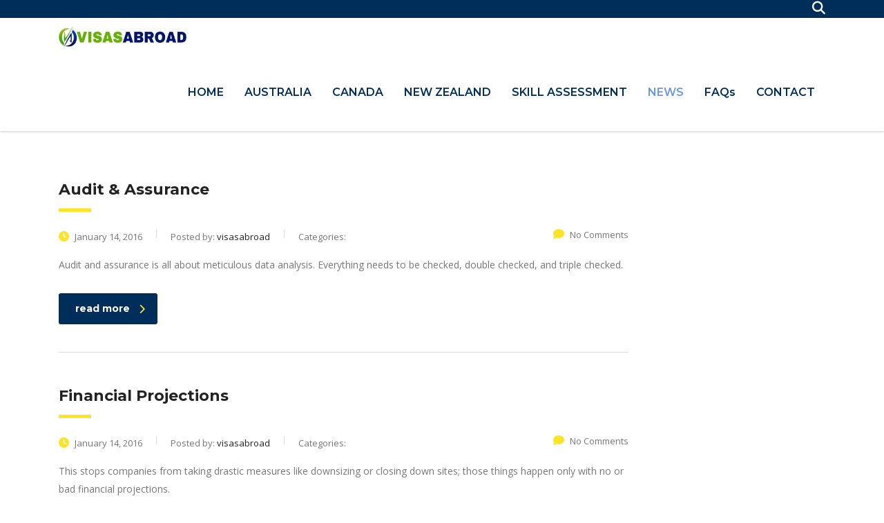

--- FILE ---
content_type: text/html; charset=UTF-8
request_url: https://visasabroad.com/stm_service_category/insurance/
body_size: 18204
content:
<!DOCTYPE html>
<html lang="en-US" class="stm-site-preloader" class="no-js">
<head>
        <meta charset="UTF-8">
    <meta name="viewport" content="width=device-width, initial-scale=1">
    <link rel="profile" href="http://gmpg.org/xfn/11">
    <link rel="pingback" href="https://visasabroad.com/xmlrpc.php">
    <title>Insurance &#8211; Study Abrad &amp; Canada, Australia &amp; New Zealand Permanent Residency Visa</title>
<meta name='robots' content='max-image-preview:large' />

            <script data-no-defer="1" data-ezscrex="false" data-cfasync="false" data-pagespeed-no-defer data-cookieconsent="ignore">
                var ctPublicFunctions = {"_ajax_nonce":"ce24d4aa7a","_rest_nonce":"8aa61ebe97","_ajax_url":"\/wp-admin\/admin-ajax.php","_rest_url":"https:\/\/visasabroad.com\/wp-json\/","data__cookies_type":"none","data__ajax_type":"rest","data__bot_detector_enabled":1,"data__frontend_data_log_enabled":1,"cookiePrefix":"","wprocket_detected":false,"host_url":"visasabroad.com","text__ee_click_to_select":"Click to select the whole data","text__ee_original_email":"The complete one is","text__ee_got_it":"Got it","text__ee_blocked":"Blocked","text__ee_cannot_connect":"Cannot connect","text__ee_cannot_decode":"Can not decode email. Unknown reason","text__ee_email_decoder":"CleanTalk email decoder","text__ee_wait_for_decoding":"The magic is on the way!","text__ee_decoding_process":"Please wait a few seconds while we decode the contact data."}
            </script>
        
            <script data-no-defer="1" data-ezscrex="false" data-cfasync="false" data-pagespeed-no-defer data-cookieconsent="ignore">
                var ctPublic = {"_ajax_nonce":"ce24d4aa7a","settings__forms__check_internal":0,"settings__forms__check_external":0,"settings__forms__force_protection":0,"settings__forms__search_test":1,"settings__data__bot_detector_enabled":1,"settings__sfw__anti_crawler":0,"blog_home":"https:\/\/visasabroad.com\/","pixel__setting":"3","pixel__enabled":true,"pixel__url":"https:\/\/moderate4-v4.cleantalk.org\/pixel\/c64094f8e66c8a4c9c5754d53a725a69.gif","data__email_check_before_post":1,"data__email_check_exist_post":0,"data__cookies_type":"none","data__key_is_ok":false,"data__visible_fields_required":true,"wl_brandname":"Anti-Spam by CleanTalk","wl_brandname_short":"CleanTalk","ct_checkjs_key":"e54c8388cc7d215f423e5e7ed28e70eb7812d7a879226f701d6c2968527ebdbf","emailEncoderPassKey":"409fca5c47e606ed0cea11fdd2e5083b","bot_detector_forms_excluded":"W10=","advancedCacheExists":true,"varnishCacheExists":false,"wc_ajax_add_to_cart":true}
            </script>
        <link rel='dns-prefetch' href='//moderate.cleantalk.org' />
<link rel='dns-prefetch' href='//www.googletagmanager.com' />
<link rel='dns-prefetch' href='//fonts.googleapis.com' />
<link rel="alternate" type="application/rss+xml" title="Study Abrad &amp; Canada, Australia &amp; New Zealand Permanent Residency Visa &raquo; Feed" href="https://visasabroad.com/feed/" />
<link rel="alternate" type="application/rss+xml" title="Study Abrad &amp; Canada, Australia &amp; New Zealand Permanent Residency Visa &raquo; Comments Feed" href="https://visasabroad.com/comments/feed/" />
<link rel="alternate" type="application/rss+xml" title="Study Abrad &amp; Canada, Australia &amp; New Zealand Permanent Residency Visa &raquo; Insurance Categories Feed" href="https://visasabroad.com/stm_service_category/insurance/feed/" />
<style id='wp-img-auto-sizes-contain-inline-css' type='text/css'>
img:is([sizes=auto i],[sizes^="auto," i]){contain-intrinsic-size:3000px 1500px}
/*# sourceURL=wp-img-auto-sizes-contain-inline-css */
</style>
<link rel='stylesheet' id='ctrumbowyg-css' href='https://visasabroad.com/wp-content/plugins/stm-post-type/theme-options/nuxy/metaboxes/assets/vendors/trumbowyg/ctrumbowyg.css?ver=6.9' type='text/css' media='all' />
<link rel='stylesheet' id='color-trumbowyg-css' href='https://visasabroad.com/wp-content/plugins/stm-post-type/theme-options/nuxy/metaboxes/assets/vendors/trumbowyg/color-trumbowyg.css?ver=6.9' type='text/css' media='all' />
<style id='wp-emoji-styles-inline-css' type='text/css'>

	img.wp-smiley, img.emoji {
		display: inline !important;
		border: none !important;
		box-shadow: none !important;
		height: 1em !important;
		width: 1em !important;
		margin: 0 0.07em !important;
		vertical-align: -0.1em !important;
		background: none !important;
		padding: 0 !important;
	}
/*# sourceURL=wp-emoji-styles-inline-css */
</style>
<style id='classic-theme-styles-inline-css' type='text/css'>
/*! This file is auto-generated */
.wp-block-button__link{color:#fff;background-color:#32373c;border-radius:9999px;box-shadow:none;text-decoration:none;padding:calc(.667em + 2px) calc(1.333em + 2px);font-size:1.125em}.wp-block-file__button{background:#32373c;color:#fff;text-decoration:none}
/*# sourceURL=/wp-includes/css/classic-themes.min.css */
</style>
<link rel='stylesheet' id='cleantalk-public-css-css' href='https://visasabroad.com/wp-content/plugins/cleantalk-spam-protect/css/cleantalk-public.min.css?ver=6.60_1752900053' type='text/css' media='all' />
<link rel='stylesheet' id='cleantalk-email-decoder-css-css' href='https://visasabroad.com/wp-content/plugins/cleantalk-spam-protect/css/cleantalk-email-decoder.min.css?ver=6.60_1752900053' type='text/css' media='all' />
<link rel='stylesheet' id='contact-form-7-css' href='https://visasabroad.com/wp-content/plugins/contact-form-7/includes/css/styles.css?ver=6.1' type='text/css' media='all' />
<link rel='stylesheet' id='stm-stm-css' href='https://visasabroad.com/wp-content/uploads/stm_fonts/stm/stm.css?ver=1.0' type='text/css' media='all' />
<link rel='stylesheet' id='stm-gdpr-styles-css' href='https://visasabroad.com/wp-content/plugins/stm-gdpr-compliance/assets/css/styles.css?ver=6.9' type='text/css' media='all' />
<link rel='stylesheet' id='font-awesome-min-css' href='https://visasabroad.com/wp-content/plugins/stm-post-type/theme-options/nuxy/metaboxes/assets/vendors/font-awesome.min.css?ver=1770114730' type='text/css' media='all' />
<link rel='stylesheet' id='bootstrap-css' href='https://visasabroad.com/wp-content/themes/consulting/assets/css/bootstrap.min.css?ver=6.6.1' type='text/css' media='all' />
<link rel='stylesheet' id='consulting-style-css' href='https://visasabroad.com/wp-content/themes/consulting/style.css?ver=6.6.1' type='text/css' media='all' />
<link rel='stylesheet' id='consulting-layout-css' href='https://visasabroad.com/wp-content/themes/consulting/assets/css/layouts/layout_1/main.css?ver=6.6.1' type='text/css' media='all' />
<style id='consulting-layout-inline-css' type='text/css'>
.mtc, .mtc_h:hover{
					color: #002e5b!important
				}.stc, .stc_h:hover{
					color: #6c98e1!important
				}.ttc, .ttc_h:hover{
					color: #fde428!important
				}.mbc, .mbc_h:hover, .stm-search .stm_widget_search button{
					background-color: #002e5b!important
				}.sbc, .sbc_h:hover{
					background-color: #6c98e1!important
				}.tbc, .tbc_h:hover{
					background-color: #fde428!important
				}.mbdc, .mbdc_h:hover{
					border-color: #002e5b!important
				}.sbdc, .sbdc_h:hover{
					border-color: #6c98e1!important
				}.tbdc, .tbdc_h:hover{
					border-color: #fde428!important
				}
/*# sourceURL=consulting-layout-inline-css */
</style>
<link rel='stylesheet' id='select2-css' href='https://visasabroad.com/wp-content/themes/consulting/assets/css/select2.min.css?ver=6.6.1' type='text/css' media='all' />
<link rel='stylesheet' id='consulting-default-font-css' href='https://fonts.googleapis.com/css?family=Open+Sans%3A300%2C300italic%2Cregular%2Citalic%2C600%2C600italic%2C700%2C700italic%2C800%2C800italic%7CMontserrat%3A100%2C100italic%2C200%2C200italic%2C300%2C300italic%2Cregular%2Citalic%2C500%2C500italic%2C600%2C600italic%2C700%2C700italic%2C800%2C800italic%2C900%2C900italic&#038;ver=6.6.1' type='text/css' media='all' />
<link rel='stylesheet' id='font-awesome-css' href='https://visasabroad.com/wp-content/themes/consulting/assets/css/fontawesome/fontawesome.min.css?ver=6.6.1' type='text/css' media='all' />
<link rel='stylesheet' id='font-awesome-brands-css' href='https://visasabroad.com/wp-content/themes/consulting/assets/css/fontawesome/brands.min.css?ver=6.6.1' type='text/css' media='all' />
<link rel='stylesheet' id='font-awesome-solid-css' href='https://visasabroad.com/wp-content/themes/consulting/assets/css/fontawesome/solid.min.css?ver=6.6.1' type='text/css' media='all' />
<link rel='stylesheet' id='font-awesome-shims-css' href='https://visasabroad.com/wp-content/themes/consulting/assets/css/fontawesome/v4-shims.min.css?ver=6.6.1' type='text/css' media='all' />
<link rel='stylesheet' id='consulting-theme-options-css' href='https://visasabroad.com/wp-content/uploads/stm_uploads/theme_options.css?ver=6.6.1' type='text/css' media='all' />
<link rel='stylesheet' id='consulting-global-styles-css' href='https://visasabroad.com/wp-content/themes/consulting/assets/css/layouts/global_styles/main.css?ver=6.6.1' type='text/css' media='all' />
<style id='consulting-global-styles-inline-css' type='text/css'>
	
		.elementor-widget-video .eicon-play {
			border-color: #fde428;
			background-color: #fde428;
		}
		.elementor-widget-wp-widget-nav_menu ul li,
		.elementor-widget-wp-widget-nav_menu ul li a {
			color: #002e5b;
		}
		.elementor-widget-wp-widget-nav_menu ul li.current-cat:hover > a,
		.elementor-widget-wp-widget-nav_menu ul li.current-cat > a,
		.elementor-widget-wp-widget-nav_menu ul li.current-menu-item:hover > a,
		.elementor-widget-wp-widget-nav_menu ul li.current-menu-item > a,
		.elementor-widget-wp-widget-nav_menu ul li.current_page_item:hover > a,
		.elementor-widget-wp-widget-nav_menu ul li.current_page_item > a,
		.elementor-widget-wp-widget-nav_menu ul li:hover > a {
			border-left-color: #6c98e1;
		}
		div.elementor-widget-button a.elementor-button,
		div.elementor-widget-button .elementor-button {
			background-color: #002e5b;
		}
		div.elementor-widget-button a.elementor-button:hover,
		div.elementor-widget-button .elementor-button:hover {
			background-color: #fde428;
			color: #002e5b;
		}
		.elementor-default .elementor-text-editor ul:not(.elementor-editor-element-settings) li:before,
		.elementor-default .elementor-widget-text-editor ul:not(.elementor-editor-element-settings) li:before {
			color: #6c98e1;
		}
		.consulting_elementor_wrapper .elementor-tabs .elementor-tabs-content-wrapper .elementor-tab-mobile-title,
		.consulting_elementor_wrapper .elementor-tabs .elementor-tabs-wrapper .elementor-tab-title {
			background-color: #fde428;
		}
		.consulting_elementor_wrapper .elementor-tabs .elementor-tabs-content-wrapper .elementor-tab-mobile-title,
		.consulting_elementor_wrapper .elementor-tabs .elementor-tabs-wrapper .elementor-tab-title a {
			color: #002e5b;
		}
		.consulting_elementor_wrapper .elementor-tabs .elementor-tabs-content-wrapper .elementor-tab-mobile-title.elementor-active,
		.consulting_elementor_wrapper .elementor-tabs .elementor-tabs-wrapper .elementor-tab-title.elementor-active {
			background-color: #002e5b;
		}
		.consulting_elementor_wrapper .elementor-tabs .elementor-tabs-content-wrapper .elementor-tab-mobile-title.elementor-active,
		.consulting_elementor_wrapper .elementor-tabs .elementor-tabs-wrapper .elementor-tab-title.elementor-active a {
			color: #fde428;
		}
		.radial-progress .circle .mask .fill {
			background-color: #fde428;
		}
	

	
	:root {
	--con_base_color: #002e5b;
	--con_secondary_color: #6c98e1;
	--con_third_color: #fde428;
	--con_primary_font_family: Open Sans;
	--con_secondary_font_family: Montserrat;
	}
	
	:root {
	--con_top_bar_shadow_params: 0px 0px 0px 0px;--con_header_button_border_radius: 50px 50px 50px 50px;--con_header_button_text_transform: uppercase;--con_header_button_font_size: 14px;--con_header_button_mobile_text_transform: uppercase;--con_header_nav_menu_link_text_transform: normal;--con_header_nav_menu_link_font_style: normal;--con_header_nav_mobile_menu_link_text_transform: normal;--con_header_nav_mobile_menu_link_font_style: normal;--con_header_nav_menu_level_1_link_text_transform: normal;--con_header_nav_menu_level_2_link_text_transform: normal;	}
	
	:root {
	--con_title_box_bg_position: center center;--con_title_box_bg_attachment: scroll;--con_title_box_bg_size: cover;--con_title_box_bg_repeat: no-repeat;	}
	
	:root {
	--con_heading_line_border_radius: 0px 0px 0px 0px;	}
	
/*# sourceURL=consulting-global-styles-inline-css */
</style>
<link rel='stylesheet' id='js_composer_front-css' href='https://visasabroad.com/wp-content/plugins/js_composer/assets/css/js_composer.min.css?ver=7.8' type='text/css' media='all' />
<script type="text/javascript" src="https://visasabroad.com/wp-includes/js/jquery/jquery.min.js?ver=3.7.1" id="jquery-core-js"></script>
<script type="text/javascript" src="https://visasabroad.com/wp-includes/js/jquery/jquery-migrate.min.js?ver=3.4.1" id="jquery-migrate-js"></script>
<script type="text/javascript" src="https://visasabroad.com/wp-content/plugins/cleantalk-spam-protect/js/apbct-public-bundle_comm-func.min.js?ver=6.60_1752900053" id="apbct-public-bundle_comm-func-js-js"></script>
<script type="text/javascript" src="https://moderate.cleantalk.org/ct-bot-detector-wrapper.js?ver=6.60" id="ct_bot_detector-js" defer="defer" data-wp-strategy="defer"></script>

<!-- Google tag (gtag.js) snippet added by Site Kit -->
<!-- Google Analytics snippet added by Site Kit -->
<script type="text/javascript" src="https://www.googletagmanager.com/gtag/js?id=GT-KVN6DR6Z" id="google_gtagjs-js" async></script>
<script type="text/javascript" id="google_gtagjs-js-after">
/* <![CDATA[ */
window.dataLayer = window.dataLayer || [];function gtag(){dataLayer.push(arguments);}
gtag("set","linker",{"domains":["visasabroad.com"]});
gtag("js", new Date());
gtag("set", "developer_id.dZTNiMT", true);
gtag("config", "GT-KVN6DR6Z");
//# sourceURL=google_gtagjs-js-after
/* ]]> */
</script>
<script></script><link rel="https://api.w.org/" href="https://visasabroad.com/wp-json/" /><link rel="EditURI" type="application/rsd+xml" title="RSD" href="https://visasabroad.com/xmlrpc.php?rsd" />
<meta name="generator" content="WordPress 6.9" />
<meta name="generator" content="Site Kit by Google 1.166.0" />	<script type="text/javascript">
		var stm_wpcfto_ajaxurl = 'https://visasabroad.com/wp-admin/admin-ajax.php';
	</script>

	<style>
		.vue_is_disabled {
			display: none;
		}
	</style>
		<script>
		var stm_wpcfto_nonces = {"wpcfto_save_settings":"1d35082964","get_image_url":"4e7d825797","wpcfto_upload_file":"495b5f11cc","wpcfto_search_posts":"f0b4cd2882"};
	</script>
			<script type="text/javascript">
			var ajaxurl 					 = 'https://visasabroad.com/wp-admin/admin-ajax.php';
			var stm_ajax_load_events 		 = '361a77eab1';
			var stm_ajax_load_portfolio 	 = '839779ce9b';
			var stm_ajax_add_event_member_sc = '38e4b4e073';
			var stm_custom_register 		 = '1f7fc69b1f';
			var stm_get_prices 				 = '920ba68e2a';
			var stm_get_history 			 = 'e8ff8cc31d';
			var stm_ajax_add_review 		 = '5f0458a344';
			var stm_ajax_add_pear_hb 		 = '922c78a3c0';
		</script>
		
<!-- Google AdSense meta tags added by Site Kit -->
<meta name="google-adsense-platform-account" content="ca-host-pub-2644536267352236">
<meta name="google-adsense-platform-domain" content="sitekit.withgoogle.com">
<!-- End Google AdSense meta tags added by Site Kit -->
<meta name="generator" content="Elementor 3.29.2; features: e_font_icon_svg, additional_custom_breakpoints, e_local_google_fonts, e_element_cache; settings: css_print_method-external, google_font-enabled, font_display-auto">
		<style>
			#wp-admin-bar-consulting_settings			img {
				max-width: 25px;
				vertical-align: top;
				position: relative;
				top: 3px;
			}
		</style>
					<style>
				.e-con.e-parent:nth-of-type(n+4):not(.e-lazyloaded):not(.e-no-lazyload),
				.e-con.e-parent:nth-of-type(n+4):not(.e-lazyloaded):not(.e-no-lazyload) * {
					background-image: none !important;
				}
				@media screen and (max-height: 1024px) {
					.e-con.e-parent:nth-of-type(n+3):not(.e-lazyloaded):not(.e-no-lazyload),
					.e-con.e-parent:nth-of-type(n+3):not(.e-lazyloaded):not(.e-no-lazyload) * {
						background-image: none !important;
					}
				}
				@media screen and (max-height: 640px) {
					.e-con.e-parent:nth-of-type(n+2):not(.e-lazyloaded):not(.e-no-lazyload),
					.e-con.e-parent:nth-of-type(n+2):not(.e-lazyloaded):not(.e-no-lazyload) * {
						background-image: none !important;
					}
				}
			</style>
			<meta name="generator" content="Powered by WPBakery Page Builder - drag and drop page builder for WordPress."/>

<!-- Google Tag Manager snippet added by Site Kit -->
<script type="text/javascript">
/* <![CDATA[ */

			( function( w, d, s, l, i ) {
				w[l] = w[l] || [];
				w[l].push( {'gtm.start': new Date().getTime(), event: 'gtm.js'} );
				var f = d.getElementsByTagName( s )[0],
					j = d.createElement( s ), dl = l != 'dataLayer' ? '&l=' + l : '';
				j.async = true;
				j.src = 'https://www.googletagmanager.com/gtm.js?id=' + i + dl;
				f.parentNode.insertBefore( j, f );
			} )( window, document, 'script', 'dataLayer', 'GTM-MGG9M5WP' );
			
/* ]]> */
</script>

<!-- End Google Tag Manager snippet added by Site Kit -->
<meta name="generator" content="Powered by Slider Revolution 6.7.16 - responsive, Mobile-Friendly Slider Plugin for WordPress with comfortable drag and drop interface." />
<link rel="icon" href="https://visasabroad.com/wp-content/uploads/2023/06/cropped-Visas-Abroad-Logo-400x400-1-32x32.webp" sizes="32x32" />
<link rel="icon" href="https://visasabroad.com/wp-content/uploads/2023/06/cropped-Visas-Abroad-Logo-400x400-1-192x192.webp" sizes="192x192" />
<link rel="apple-touch-icon" href="https://visasabroad.com/wp-content/uploads/2023/06/cropped-Visas-Abroad-Logo-400x400-1-180x180.webp" />
<meta name="msapplication-TileImage" content="https://visasabroad.com/wp-content/uploads/2023/06/cropped-Visas-Abroad-Logo-400x400-1-270x270.webp" />
<script>function setREVStartSize(e){
			//window.requestAnimationFrame(function() {
				window.RSIW = window.RSIW===undefined ? window.innerWidth : window.RSIW;
				window.RSIH = window.RSIH===undefined ? window.innerHeight : window.RSIH;
				try {
					var pw = document.getElementById(e.c).parentNode.offsetWidth,
						newh;
					pw = pw===0 || isNaN(pw) || (e.l=="fullwidth" || e.layout=="fullwidth") ? window.RSIW : pw;
					e.tabw = e.tabw===undefined ? 0 : parseInt(e.tabw);
					e.thumbw = e.thumbw===undefined ? 0 : parseInt(e.thumbw);
					e.tabh = e.tabh===undefined ? 0 : parseInt(e.tabh);
					e.thumbh = e.thumbh===undefined ? 0 : parseInt(e.thumbh);
					e.tabhide = e.tabhide===undefined ? 0 : parseInt(e.tabhide);
					e.thumbhide = e.thumbhide===undefined ? 0 : parseInt(e.thumbhide);
					e.mh = e.mh===undefined || e.mh=="" || e.mh==="auto" ? 0 : parseInt(e.mh,0);
					if(e.layout==="fullscreen" || e.l==="fullscreen")
						newh = Math.max(e.mh,window.RSIH);
					else{
						e.gw = Array.isArray(e.gw) ? e.gw : [e.gw];
						for (var i in e.rl) if (e.gw[i]===undefined || e.gw[i]===0) e.gw[i] = e.gw[i-1];
						e.gh = e.el===undefined || e.el==="" || (Array.isArray(e.el) && e.el.length==0)? e.gh : e.el;
						e.gh = Array.isArray(e.gh) ? e.gh : [e.gh];
						for (var i in e.rl) if (e.gh[i]===undefined || e.gh[i]===0) e.gh[i] = e.gh[i-1];
											
						var nl = new Array(e.rl.length),
							ix = 0,
							sl;
						e.tabw = e.tabhide>=pw ? 0 : e.tabw;
						e.thumbw = e.thumbhide>=pw ? 0 : e.thumbw;
						e.tabh = e.tabhide>=pw ? 0 : e.tabh;
						e.thumbh = e.thumbhide>=pw ? 0 : e.thumbh;
						for (var i in e.rl) nl[i] = e.rl[i]<window.RSIW ? 0 : e.rl[i];
						sl = nl[0];
						for (var i in nl) if (sl>nl[i] && nl[i]>0) { sl = nl[i]; ix=i;}
						var m = pw>(e.gw[ix]+e.tabw+e.thumbw) ? 1 : (pw-(e.tabw+e.thumbw)) / (e.gw[ix]);
						newh =  (e.gh[ix] * m) + (e.tabh + e.thumbh);
					}
					var el = document.getElementById(e.c);
					if (el!==null && el) el.style.height = newh+"px";
					el = document.getElementById(e.c+"_wrapper");
					if (el!==null && el) {
						el.style.height = newh+"px";
						el.style.display = "block";
					}
				} catch(e){
					console.log("Failure at Presize of Slider:" + e)
				}
			//});
		  };</script>
<noscript><style> .wpb_animate_when_almost_visible { opacity: 1; }</style></noscript>        
    <script async src="https://pagead2.googlesyndication.com/pagead/js/adsbygoogle.js?client=ca-pub-1671646933464690"
     crossorigin="anonymous"></script>
   <script async custom-element="amp-auto-ads"
        src="https://cdn.ampproject.org/v0/amp-auto-ads-0.1.js">
</script>

<style id='global-styles-inline-css' type='text/css'>
:root{--wp--preset--aspect-ratio--square: 1;--wp--preset--aspect-ratio--4-3: 4/3;--wp--preset--aspect-ratio--3-4: 3/4;--wp--preset--aspect-ratio--3-2: 3/2;--wp--preset--aspect-ratio--2-3: 2/3;--wp--preset--aspect-ratio--16-9: 16/9;--wp--preset--aspect-ratio--9-16: 9/16;--wp--preset--color--black: #000000;--wp--preset--color--cyan-bluish-gray: #abb8c3;--wp--preset--color--white: #ffffff;--wp--preset--color--pale-pink: #f78da7;--wp--preset--color--vivid-red: #cf2e2e;--wp--preset--color--luminous-vivid-orange: #ff6900;--wp--preset--color--luminous-vivid-amber: #fcb900;--wp--preset--color--light-green-cyan: #7bdcb5;--wp--preset--color--vivid-green-cyan: #00d084;--wp--preset--color--pale-cyan-blue: #8ed1fc;--wp--preset--color--vivid-cyan-blue: #0693e3;--wp--preset--color--vivid-purple: #9b51e0;--wp--preset--gradient--vivid-cyan-blue-to-vivid-purple: linear-gradient(135deg,rgb(6,147,227) 0%,rgb(155,81,224) 100%);--wp--preset--gradient--light-green-cyan-to-vivid-green-cyan: linear-gradient(135deg,rgb(122,220,180) 0%,rgb(0,208,130) 100%);--wp--preset--gradient--luminous-vivid-amber-to-luminous-vivid-orange: linear-gradient(135deg,rgb(252,185,0) 0%,rgb(255,105,0) 100%);--wp--preset--gradient--luminous-vivid-orange-to-vivid-red: linear-gradient(135deg,rgb(255,105,0) 0%,rgb(207,46,46) 100%);--wp--preset--gradient--very-light-gray-to-cyan-bluish-gray: linear-gradient(135deg,rgb(238,238,238) 0%,rgb(169,184,195) 100%);--wp--preset--gradient--cool-to-warm-spectrum: linear-gradient(135deg,rgb(74,234,220) 0%,rgb(151,120,209) 20%,rgb(207,42,186) 40%,rgb(238,44,130) 60%,rgb(251,105,98) 80%,rgb(254,248,76) 100%);--wp--preset--gradient--blush-light-purple: linear-gradient(135deg,rgb(255,206,236) 0%,rgb(152,150,240) 100%);--wp--preset--gradient--blush-bordeaux: linear-gradient(135deg,rgb(254,205,165) 0%,rgb(254,45,45) 50%,rgb(107,0,62) 100%);--wp--preset--gradient--luminous-dusk: linear-gradient(135deg,rgb(255,203,112) 0%,rgb(199,81,192) 50%,rgb(65,88,208) 100%);--wp--preset--gradient--pale-ocean: linear-gradient(135deg,rgb(255,245,203) 0%,rgb(182,227,212) 50%,rgb(51,167,181) 100%);--wp--preset--gradient--electric-grass: linear-gradient(135deg,rgb(202,248,128) 0%,rgb(113,206,126) 100%);--wp--preset--gradient--midnight: linear-gradient(135deg,rgb(2,3,129) 0%,rgb(40,116,252) 100%);--wp--preset--font-size--small: 13px;--wp--preset--font-size--medium: 20px;--wp--preset--font-size--large: 36px;--wp--preset--font-size--x-large: 42px;--wp--preset--spacing--20: 0.44rem;--wp--preset--spacing--30: 0.67rem;--wp--preset--spacing--40: 1rem;--wp--preset--spacing--50: 1.5rem;--wp--preset--spacing--60: 2.25rem;--wp--preset--spacing--70: 3.38rem;--wp--preset--spacing--80: 5.06rem;--wp--preset--shadow--natural: 6px 6px 9px rgba(0, 0, 0, 0.2);--wp--preset--shadow--deep: 12px 12px 50px rgba(0, 0, 0, 0.4);--wp--preset--shadow--sharp: 6px 6px 0px rgba(0, 0, 0, 0.2);--wp--preset--shadow--outlined: 6px 6px 0px -3px rgb(255, 255, 255), 6px 6px rgb(0, 0, 0);--wp--preset--shadow--crisp: 6px 6px 0px rgb(0, 0, 0);}body .is-layout-flex{display: flex;}body .is-layout-grid{display: grid;}.has-black-color{color: var(--wp--preset--color--black) !important;}.has-cyan-bluish-gray-color{color: var(--wp--preset--color--cyan-bluish-gray) !important;}.has-white-color{color: var(--wp--preset--color--white) !important;}.has-pale-pink-color{color: var(--wp--preset--color--pale-pink) !important;}.has-vivid-red-color{color: var(--wp--preset--color--vivid-red) !important;}.has-luminous-vivid-orange-color{color: var(--wp--preset--color--luminous-vivid-orange) !important;}.has-luminous-vivid-amber-color{color: var(--wp--preset--color--luminous-vivid-amber) !important;}.has-light-green-cyan-color{color: var(--wp--preset--color--light-green-cyan) !important;}.has-vivid-green-cyan-color{color: var(--wp--preset--color--vivid-green-cyan) !important;}.has-pale-cyan-blue-color{color: var(--wp--preset--color--pale-cyan-blue) !important;}.has-vivid-cyan-blue-color{color: var(--wp--preset--color--vivid-cyan-blue) !important;}.has-vivid-purple-color{color: var(--wp--preset--color--vivid-purple) !important;}.has-black-background-color{background-color: var(--wp--preset--color--black) !important;}.has-cyan-bluish-gray-background-color{background-color: var(--wp--preset--color--cyan-bluish-gray) !important;}.has-white-background-color{background-color: var(--wp--preset--color--white) !important;}.has-pale-pink-background-color{background-color: var(--wp--preset--color--pale-pink) !important;}.has-vivid-red-background-color{background-color: var(--wp--preset--color--vivid-red) !important;}.has-luminous-vivid-orange-background-color{background-color: var(--wp--preset--color--luminous-vivid-orange) !important;}.has-luminous-vivid-amber-background-color{background-color: var(--wp--preset--color--luminous-vivid-amber) !important;}.has-light-green-cyan-background-color{background-color: var(--wp--preset--color--light-green-cyan) !important;}.has-vivid-green-cyan-background-color{background-color: var(--wp--preset--color--vivid-green-cyan) !important;}.has-pale-cyan-blue-background-color{background-color: var(--wp--preset--color--pale-cyan-blue) !important;}.has-vivid-cyan-blue-background-color{background-color: var(--wp--preset--color--vivid-cyan-blue) !important;}.has-vivid-purple-background-color{background-color: var(--wp--preset--color--vivid-purple) !important;}.has-black-border-color{border-color: var(--wp--preset--color--black) !important;}.has-cyan-bluish-gray-border-color{border-color: var(--wp--preset--color--cyan-bluish-gray) !important;}.has-white-border-color{border-color: var(--wp--preset--color--white) !important;}.has-pale-pink-border-color{border-color: var(--wp--preset--color--pale-pink) !important;}.has-vivid-red-border-color{border-color: var(--wp--preset--color--vivid-red) !important;}.has-luminous-vivid-orange-border-color{border-color: var(--wp--preset--color--luminous-vivid-orange) !important;}.has-luminous-vivid-amber-border-color{border-color: var(--wp--preset--color--luminous-vivid-amber) !important;}.has-light-green-cyan-border-color{border-color: var(--wp--preset--color--light-green-cyan) !important;}.has-vivid-green-cyan-border-color{border-color: var(--wp--preset--color--vivid-green-cyan) !important;}.has-pale-cyan-blue-border-color{border-color: var(--wp--preset--color--pale-cyan-blue) !important;}.has-vivid-cyan-blue-border-color{border-color: var(--wp--preset--color--vivid-cyan-blue) !important;}.has-vivid-purple-border-color{border-color: var(--wp--preset--color--vivid-purple) !important;}.has-vivid-cyan-blue-to-vivid-purple-gradient-background{background: var(--wp--preset--gradient--vivid-cyan-blue-to-vivid-purple) !important;}.has-light-green-cyan-to-vivid-green-cyan-gradient-background{background: var(--wp--preset--gradient--light-green-cyan-to-vivid-green-cyan) !important;}.has-luminous-vivid-amber-to-luminous-vivid-orange-gradient-background{background: var(--wp--preset--gradient--luminous-vivid-amber-to-luminous-vivid-orange) !important;}.has-luminous-vivid-orange-to-vivid-red-gradient-background{background: var(--wp--preset--gradient--luminous-vivid-orange-to-vivid-red) !important;}.has-very-light-gray-to-cyan-bluish-gray-gradient-background{background: var(--wp--preset--gradient--very-light-gray-to-cyan-bluish-gray) !important;}.has-cool-to-warm-spectrum-gradient-background{background: var(--wp--preset--gradient--cool-to-warm-spectrum) !important;}.has-blush-light-purple-gradient-background{background: var(--wp--preset--gradient--blush-light-purple) !important;}.has-blush-bordeaux-gradient-background{background: var(--wp--preset--gradient--blush-bordeaux) !important;}.has-luminous-dusk-gradient-background{background: var(--wp--preset--gradient--luminous-dusk) !important;}.has-pale-ocean-gradient-background{background: var(--wp--preset--gradient--pale-ocean) !important;}.has-electric-grass-gradient-background{background: var(--wp--preset--gradient--electric-grass) !important;}.has-midnight-gradient-background{background: var(--wp--preset--gradient--midnight) !important;}.has-small-font-size{font-size: var(--wp--preset--font-size--small) !important;}.has-medium-font-size{font-size: var(--wp--preset--font-size--medium) !important;}.has-large-font-size{font-size: var(--wp--preset--font-size--large) !important;}.has-x-large-font-size{font-size: var(--wp--preset--font-size--x-large) !important;}
/*# sourceURL=global-styles-inline-css */
</style>
<link rel='stylesheet' id='rs-plugin-settings-css' href='//visasabroad.com/wp-content/plugins/revslider/sr6/assets/css/rs6.css?ver=6.7.16' type='text/css' media='all' />
<style id='rs-plugin-settings-inline-css' type='text/css'>
#rs-demo-id {}
/*# sourceURL=rs-plugin-settings-inline-css */
</style>
</head>
<body class="archive tax-stm_service_category term-insurance term-82 wp-theme-consulting site_layout_1 show-mobile-switcher  default_header_builder header_style_2 mobile_grid_landscape wpb-js-composer js-comp-ver-7.8 vc_responsive elementor-default elementor-kit-6">
<amp-auto-ads type="adsense"
        data-ad-client="ca-pub-1671646933464690">
</amp-auto-ads>
		<!-- Google Tag Manager (noscript) snippet added by Site Kit -->
		<noscript>
			<iframe src="https://www.googletagmanager.com/ns.html?id=GTM-MGG9M5WP" height="0" width="0" style="display:none;visibility:hidden"></iframe>
		</noscript>
		<!-- End Google Tag Manager (noscript) snippet added by Site Kit -->
		
    <div id="wrapper">

        <div id="fullpage" class="content_wrapper">
	<div id="menu_toggle_button" style="display: none;">
		<button>&nbsp;</button>
	</div>
    <header id="header">
        <div class="top_bar    mobile_cart_hidden mobile_search_hidden ">
	<div class="container">
					<div class="top_bar_info_wr" style="justify-content: right">
							</div>
		
					<div class="top_bar_socials">
							</div>
		
		
					<div class="top_bar_search header_search_in_popup">
				<i class="fa fa-search search-icon">&nbsp;</i>
				<form method="get" class="search-form" action="https://visasabroad.com/">
	<input type="search" class="form-control" placeholder="Search..." value="" name="s" />
	<button type="submit"><i class="fa fa-search"></i></button>
<input
                    class="apbct_special_field apbct_email_id__search_form"
                    name="apbct__email_id__search_form"
                    aria-label="apbct__label_id__search_form"
                    type="text" size="30" maxlength="200" autocomplete="off"
                    value=""
                /><input
                   id="apbct_submit_id__search_form" 
                   class="apbct_special_field apbct__email_id__search_form"
                   name="apbct__label_id__search_form"
                   aria-label="apbct_submit_name__search_form"
                   type="submit"
                   size="30"
                   maxlength="200"
                   value="48922"
               /></form>			</div>
			</div>
</div>

<div class="header-box
			hide_wpml_on_mobile
			">
	<div class="container">
		<div class="logo-box">
			<div class="logo logo-desktop">
										<a href="https://visasabroad.com/" style="margin: 0px 0px 0px 0px;">
							<img src="https://visasabroad.com/wp-content/uploads/2023/06/Visas-Abroad-Transparent-LOGO.webp" style="width: 185px; height: 32px;" alt="Study Abrad &amp; Canada, Australia &amp; New Zealand Permanent Residency Visa" />
						</a>
												</div>
			<div class="logo logo-mobile">
									<a href="https://visasabroad.com/" style="margin: 0px 0px 0px 0px;">
						<img src="https://visasabroad.com/wp-content/uploads/2023/06/Visas-Abroad-Transparent-LOGO.webp" style="width: 185px; height: 32px;" alt="Study Abrad &amp; Canada, Australia &amp; New Zealand Permanent Residency Visa" />
					</a>
							</div>
			<div class="menu-toggle">
				<button>&nbsp;</button>
			</div>
		</div>

		<div class="nav-box">
			<ul id="menu-main-menu" class="main_menu_nav"><li id="menu-item-39585" class="menu-item menu-item-type-post_type menu-item-object-page menu-item-home menu-item-has-children menu-item-39585"><a href="https://visasabroad.com/">HOME</a>
<ul class="sub-menu">
	<li id="menu-item-39584" class="menu-item menu-item-type-post_type menu-item-object-page menu-item-39584"><a href="https://visasabroad.com/company-overview/">Company Overview</a></li>
</ul>
</li>
<li id="menu-item-39528" class="menu-item menu-item-type-post_type menu-item-object-page menu-item-has-children menu-item-39528"><a href="https://visasabroad.com/australia-visa/" title="				AUSTRALIA VISA		">AUSTRALIA</a>
<ul class="sub-menu">
	<li id="menu-item-39184" class="menu-item menu-item-type-custom menu-item-object-custom menu-item-has-children menu-item-39184"><a href="#" title="						">PR VISA</a>
	<ul class="sub-menu">
		<li id="menu-item-39533" class="menu-item menu-item-type-post_type menu-item-object-page menu-item-39533"><a href="https://visasabroad.com/australia-visa/australia-permanent-residence-visa/" title="				Australia Permanent Residence Visa		">:Permanent Residence</a></li>
		<li id="menu-item-39534" class="menu-item menu-item-type-post_type menu-item-object-page menu-item-39534"><a href="https://visasabroad.com/australia-visa/australia-permanent-residence-visa-point-based-system/" title="				Australia Point Based System		">:PR Point System</a></li>
		<li id="menu-item-39535" class="menu-item menu-item-type-post_type menu-item-object-page menu-item-39535"><a href="https://visasabroad.com/australia-visa/australia-skilled-migration-visa/" title="				Australia Skilled Migration Visa		">:Australia Skilled Migration</a></li>
		<li id="menu-item-39558" class="menu-item menu-item-type-post_type menu-item-object-page menu-item-39558"><a href="https://visasabroad.com/skilled-independent-visa-subclass-189/" title="				Skilled Independent Visa – Subclass 189		">:Skilled Independent-189</a></li>
		<li id="menu-item-39563" class="menu-item menu-item-type-post_type menu-item-object-page menu-item-39563"><a href="https://visasabroad.com/australia-visa/skilled-nominated-visa-subclass-190/" title="				Skilled Nominated Visa (Subclass 190)		">:Skilled Nominated-190</a></li>
		<li id="menu-item-39575" class="menu-item menu-item-type-post_type menu-item-object-page menu-item-39575"><a href="https://visasabroad.com/australia-visa/australia-skilled-provisional-regional-visa-subclass-489/" title="				Australia Skilled Provisional (Regional) Visa Subclass 489		">:Skilled Regional 489</a></li>
		<li id="menu-item-39561" class="menu-item menu-item-type-post_type menu-item-object-page menu-item-39561"><a href="https://visasabroad.com/australia-visa/regional-sponsored-migration-scheme-visa-subclass-187/" title="				Regional Sponsored Migration Scheme Visa – Subclass 187		">:RSMS Subclass 187</a></li>
		<li id="menu-item-39540" class="menu-item menu-item-type-post_type menu-item-object-page menu-item-39540"><a href="https://visasabroad.com/australia-visa/employer-nomination-scheme-subclass-186/" title="				Employer Nomination Scheme – Subclass 186		">:Employer Nomination- 186</a></li>
		<li id="menu-item-39562" class="menu-item menu-item-type-post_type menu-item-object-page menu-item-39562"><a href="https://visasabroad.com/australia-visa/skill-select-australia/" title="				Skill Select Australia		">:Skill Select Australia</a></li>
		<li id="menu-item-39587" class="menu-item menu-item-type-post_type menu-item-object-page menu-item-39587"><a href="https://visasabroad.com/australia-visa/stsol-short-term-skilled-occupation-list/" title="				STSOL-Short-Term Skilled Occupation List		">:STSOL</a></li>
		<li id="menu-item-39588" class="menu-item menu-item-type-post_type menu-item-object-page menu-item-39588"><a href="https://visasabroad.com/australia-visa/mltssl-medium-and-long-term-strategic-skills-list/" title="				MLTSSL-Medium and Long-Term Strategic Skills List		">:MLTSSL</a></li>
		<li id="menu-item-39560" class="menu-item menu-item-type-post_type menu-item-object-page menu-item-39560"><a href="https://visasabroad.com/australia-visa/nsw-skilled-occupation-list-under-skilled-regional-nominated-migration-489/" title="				NSW Skilled Occupation List Under Skilled Regional Nominated Migration 489		">:NSW- 489 List</a></li>
		<li id="menu-item-39559" class="menu-item menu-item-type-post_type menu-item-object-page menu-item-39559"><a href="https://visasabroad.com/australia-visa/nsw-skilled-occupation-list-under-skilled-nominated-migration-190/" title="				NSW Skilled Occupation List Under Skilled Nominated Migration-190		">:NSW-190 List</a></li>
		<li id="menu-item-39591" class="menu-item menu-item-type-post_type menu-item-object-page menu-item-39591"><a href="https://visasabroad.com/australia-visa/victoria-skilled-occupation-list-skilled-migration-program/" title="				Victoria Skilled Occupation List Under Skilled Migration Program		">:Victoria List</a></li>
		<li id="menu-item-39590" class="menu-item menu-item-type-post_type menu-item-object-page menu-item-39590"><a href="https://visasabroad.com/australia-visa/wasmol-western-australia-skilled-migration-occupation-list/" title="				WASMOL – Western Australia Skilled Migration Occupation List		">:WASMOL</a></li>
		<li id="menu-item-39565" class="menu-item menu-item-type-post_type menu-item-object-page menu-item-39565"><a href="https://visasabroad.com/australia-visa/south-australia-state-nominated-occupations-list-snol/" title="				South Australia State Nominated Occupations List (SNOL)		">:SNOL</a></li>
		<li id="menu-item-39529" class="menu-item menu-item-type-post_type menu-item-object-page menu-item-39529"><a href="https://visasabroad.com/australia-visa/act-occupation-list/" title="				ACT Occupation List		">:ACT Occupation List</a></li>
	</ul>
</li>
	<li id="menu-item-39185" class="menu-item menu-item-type-custom menu-item-object-custom menu-item-has-children menu-item-39185"><a href="#" title="						">WORK VISA</a>
	<ul class="sub-menu">
		<li id="menu-item-39568" class="menu-item menu-item-type-post_type menu-item-object-page menu-item-39568"><a href="https://visasabroad.com/australia-visa/working-holiday-visa-subclass-417/" title="				Working Holiday Visa Subclass – 417		">:Working Holiday 417</a></li>
		<li id="menu-item-39566" class="menu-item menu-item-type-post_type menu-item-object-page menu-item-39566"><a href="https://visasabroad.com/australia-visa/temporary-work-skilled-visa-subclass-457/" title="				Temporary Work (Skilled) Visa Subclass 457		">:Temporary Work- 457</a></li>
	</ul>
</li>
	<li id="menu-item-39186" class="menu-item menu-item-type-custom menu-item-object-custom menu-item-has-children menu-item-39186"><a href="#" title="						">OTHER VISA</a>
	<ul class="sub-menu">
		<li id="menu-item-39567" class="menu-item menu-item-type-post_type menu-item-object-page menu-item-39567"><a href="https://visasabroad.com/australia-visa/visitor-visa-australia-subclass-600/" title="				Visitor Visa Australia – Subclass 600		">:Visitor- Subclass 600</a></li>
		<li id="menu-item-39536" class="menu-item menu-item-type-post_type menu-item-object-page menu-item-39536"><a href="https://visasabroad.com/australia-visa/australia-student-visas/" title="				Australia Student Visas		">:Student Visas</a></li>
		<li id="menu-item-39537" class="menu-item menu-item-type-post_type menu-item-object-page menu-item-39537"><a href="https://visasabroad.com/australia-visa/australia-study-visa-subclass-500/" title="				Australia Study Visa – Subclass 500		">:Study- Subclass 500</a></li>
		<li id="menu-item-39531" class="menu-item menu-item-type-post_type menu-item-object-page menu-item-39531"><a href="https://visasabroad.com/australia-visa/australia-business-visa/" title="				Australia Business Visa		">:Business Visa</a></li>
		<li id="menu-item-39530" class="menu-item menu-item-type-post_type menu-item-object-page menu-item-39530"><a href="https://visasabroad.com/australia-visa/australia-business-talent-visa-subclass-132/" title="				Australia Business Talent Visa Subclass 132		">:Business Talent- 132</a></li>
		<li id="menu-item-39532" class="menu-item menu-item-type-post_type menu-item-object-page menu-item-39532"><a href="https://visasabroad.com/australia-visa/australia-family-immigration-visa/" title="				Australia Family Immigration Visa		">:Family Immigration</a></li>
		<li id="menu-item-39538" class="menu-item menu-item-type-post_type menu-item-object-page menu-item-39538"><a href="https://visasabroad.com/australia-visa/australia-training-and-research-subclass-402/" title="				Australia Training and Research Subclass 402		">:Training &#038; Research- 402</a></li>
		<li id="menu-item-39539" class="menu-item menu-item-type-post_type menu-item-object-page menu-item-39539"><a href="https://visasabroad.com/australia-visa/business-innovation-and-investment-visa-subclass-888/" title="				Business Innovation and Investment visa Subclass 888		">:Investment- Subclass 888</a></li>
		<li id="menu-item-39541" class="menu-item menu-item-type-post_type menu-item-object-page menu-item-39541"><a href="https://visasabroad.com/australia-visa/investor-visa-under-subclass-891/" title="				Investor Visa under Subclass 891		">:Investor- Subclass 891</a></li>
		<li id="menu-item-39564" class="menu-item menu-item-type-post_type menu-item-object-page menu-item-39564"><a href="https://visasabroad.com/australia-visa/skilled-recognized-graduate-home-immigrate-476/" title="				Skilled Recognized Graduate (Home Immigrate 476)		">:Skilled Graduate 476</a></li>
	</ul>
</li>
</ul>
</li>
<li id="menu-item-39542" class="menu-item menu-item-type-post_type menu-item-object-page menu-item-has-children menu-item-39542"><a href="https://visasabroad.com/canada-visa/" title="				CANADA VISA		">CANADA</a>
<ul class="sub-menu">
	<li id="menu-item-39187" class="menu-item menu-item-type-custom menu-item-object-custom menu-item-has-children menu-item-39187"><a href="#" title="						">EXPRESS ENTRY</a>
	<ul class="sub-menu">
		<li id="menu-item-39544" class="menu-item menu-item-type-post_type menu-item-object-page menu-item-39544"><a href="https://visasabroad.com/canada-visa/express-entry/" title="				Canada Express Entry		">:Canada Express Entry</a></li>
		<li id="menu-item-39545" class="menu-item menu-item-type-post_type menu-item-object-page menu-item-39545"><a href="https://visasabroad.com/canada-visa/canada-express-entry-points-systems/" title="				Canada Express Entry Points Systems		">:Express Entry Points Systems</a></li>
		<li id="menu-item-39551" class="menu-item menu-item-type-post_type menu-item-object-page menu-item-39551"><a href="https://visasabroad.com/canada-visa/federal-skilled-workers-program-fswp/" title="				Federal Skilled Workers Program (FSWP)		">:FSWP</a></li>
		<li id="menu-item-39589" class="menu-item menu-item-type-post_type menu-item-object-page menu-item-39589"><a href="https://visasabroad.com/canada-visa/canada-national-occupational-classification-noc/" title="				Canada National Occupational Classification (NOC)		">:Canada NOC</a></li>
	</ul>
</li>
	<li id="menu-item-39188" class="menu-item menu-item-type-custom menu-item-object-custom menu-item-has-children menu-item-39188"><a href="#" title="						">PNP PROGRAM</a>
	<ul class="sub-menu">
		<li id="menu-item-39597" class="menu-item menu-item-type-post_type menu-item-object-page menu-item-has-children menu-item-39597"><a href="https://visasabroad.com/canada-visa/ontario-immigrant-nominee-program-ontario-pnp/" title="				Ontario Immigrant Nominee Program (Ontario PNP)		">:Ontario PNP</a>
		<ul class="sub-menu">
			<li id="menu-item-39595" class="menu-item menu-item-type-post_type menu-item-object-page menu-item-39595"><a href="https://visasabroad.com/canada-visa/ontario-pnp-express-entry-human-capital-priorities-stream/" title="				Ontario PNP – Express Entry Human Capital Priorities Stream		">-Human Capital Priorities Stream</a></li>
			<li id="menu-item-39596" class="menu-item menu-item-type-post_type menu-item-object-page menu-item-39596"><a href="https://visasabroad.com/canada-visa/ontario-express-entry-skilled-trades-stream/" title="				Ontario Express Entry Skilled Trades Stream		">-Ontario Skilled Trades Stream</a></li>
			<li id="menu-item-39593" class="menu-item menu-item-type-post_type menu-item-object-page menu-item-39593"><a href="https://visasabroad.com/canada-visa/ontario-pnp-entrepreneur-stream/" title="				Ontario PNP Entrepreneur Stream		">-Ontario Entrepreneur Stream</a></li>
			<li id="menu-item-39594" class="menu-item menu-item-type-post_type menu-item-object-page menu-item-39594"><a href="https://visasabroad.com/canada-visa/ontario-pnp-corporate-stream/" title="				Ontario PNP Corporate Stream		">-Ontario Corporate Stream</a></li>
			<li id="menu-item-39601" class="menu-item menu-item-type-post_type menu-item-object-page menu-item-39601"><a href="https://visasabroad.com/canada-visa/ontario-state-occupation-demand-list/" title="				Ontario State Occupation Demand List		">-Occupation Demand List</a></li>
			<li id="menu-item-39602" class="menu-item menu-item-type-post_type menu-item-object-page menu-item-39602"><a href="https://visasabroad.com/canada-visa/ontario-express-entry-french-speaking-skilled-worker-stream/" title="				Ontario Express Entry French-Speaking Skilled Worker Stream		">-French Speaking Stream</a></li>
		</ul>
</li>
		<li id="menu-item-39600" class="menu-item menu-item-type-post_type menu-item-object-page menu-item-has-children menu-item-39600"><a href="https://visasabroad.com/canada-visa/manitoba-provincial-nominee-program-mpnp/" title="				Manitoba Provincial Nominee Program or MPNP		">:Manitoba Provincial Nominee</a>
		<ul class="sub-menu">
			<li id="menu-item-39598" class="menu-item menu-item-type-post_type menu-item-object-page menu-item-39598"><a href="https://visasabroad.com/manitoba-pnp-skilled-worker-manitoba-stream/" title="				Manitoba PNP – Skilled Worker in Manitoba Stream		">-Skilled Worker Stream</a></li>
			<li id="menu-item-39599" class="menu-item menu-item-type-post_type menu-item-object-page menu-item-39599"><a href="https://visasabroad.com/canada-visa/manitoba-state-demand-occupations-list/" title="				Manitoba State In-Demand Occupations List		">-Manitoba Demand List</a></li>
		</ul>
</li>
		<li id="menu-item-39543" class="menu-item menu-item-type-post_type menu-item-object-page menu-item-39543"><a href="https://visasabroad.com/canada-visa/alberta-immigrant-nominee-program-ainp/" title="				Alberta Immigrant Nominee Program (AINP)		">:AINP</a></li>
		<li id="menu-item-39547" class="menu-item menu-item-type-post_type menu-item-object-page menu-item-39547"><a href="https://visasabroad.com/canada-visa/canada-province-nomination-program-pnp-for-skilled-worker-immigration/" title="				Canada Province Nomination Program (PNP) for Skilled Worker Immigration		">:PNP for Skilled Worker</a></li>
		<li id="menu-item-39550" class="menu-item menu-item-type-post_type menu-item-object-page menu-item-39550"><a href="https://visasabroad.com/canada-visa/canadas-new-atlantic-immigration-pilot-program-with-benefits-eligibility-criteria/" title="				Canada&#8217;s New Atlantic Immigration Pilot Program with Benefits &#038; Eligibility Criteria		">:Atlantic Pilot Program</a></li>
		<li id="menu-item-39569" class="menu-item menu-item-type-post_type menu-item-object-page menu-item-39569"><a href="https://visasabroad.com/canada-visa/quebec-point-based-system-for-skilled-worker-category/" title="				Quebec Point Based System for Skilled Worker Category		">:Quebec Point System</a></li>
		<li id="menu-item-39570" class="menu-item menu-item-type-post_type menu-item-object-page menu-item-39570"><a href="https://visasabroad.com/canada-visa/quebec-selected-skilled-workers-immigration-program/" title="				Quebec- Selected Skilled Workers Immigration Program		">:Quebec Skilled Workers</a></li>
	</ul>
</li>
	<li id="menu-item-39189" class="menu-item menu-item-type-custom menu-item-object-custom menu-item-has-children menu-item-39189"><a href="#" title="						">OTHER VISA</a>
	<ul class="sub-menu">
		<li id="menu-item-39546" class="menu-item menu-item-type-post_type menu-item-object-page menu-item-39546"><a href="https://visasabroad.com/canada-visa/canada-family-visa/" title="				Canada Family Visa		">:Canada Family Visa</a></li>
		<li id="menu-item-39548" class="menu-item menu-item-type-post_type menu-item-object-page menu-item-39548"><a href="https://visasabroad.com/canada-visa/canada-student-permit-visa/" title="				Canada Student Permit Visa		">:Canada Student Permit</a></li>
		<li id="menu-item-39549" class="menu-item menu-item-type-post_type menu-item-object-page menu-item-39549"><a href="https://visasabroad.com/canada-visa/canada-working-holiday-visa/" title="				Canada Working Holiday Visa		">:Canada Working Holiday</a></li>
	</ul>
</li>
</ul>
</li>
<li id="menu-item-39553" class="menu-item menu-item-type-post_type menu-item-object-page menu-item-has-children menu-item-39553"><a href="https://visasabroad.com/new-zealand-visa/" title="				NEW ZEALAND VISA		">NEW ZEALAND</a>
<ul class="sub-menu">
	<li id="menu-item-39190" class="menu-item menu-item-type-custom menu-item-object-custom menu-item-has-children menu-item-39190"><a href="#%20" title="						">PR VISA</a>
	<ul class="sub-menu">
		<li id="menu-item-39573" class="menu-item menu-item-type-post_type menu-item-object-page menu-item-39573"><a href="https://visasabroad.com/new-zealand-visa/new-zealand-permanent-resident-pr-visa/" title="				New Zealand Permanent Resident (PR) Visa		">:Permanent Resident</a></li>
		<li id="menu-item-39554" class="menu-item menu-item-type-post_type menu-item-object-page menu-item-39554"><a href="https://visasabroad.com/new-zealand-visa/new-zealand-skilled-migrant-category-point-system-eligibility-criteria/" title="				New Zealand Skilled Migrant Category Point System &#038; Eligibility Criteria		">:Skilled Migrant Point System</a></li>
		<li id="menu-item-39555" class="menu-item menu-item-type-post_type menu-item-object-page menu-item-39555"><a href="https://visasabroad.com/new-zealand-visa/new-zealand-skilled-migrant-category-resident-visa/" title="				New Zealand Skilled Migrant Category Resident Visa		">:Skilled Migrant Resident</a></li>
	</ul>
</li>
	<li id="menu-item-39191" class="menu-item menu-item-type-custom menu-item-object-custom menu-item-has-children menu-item-39191"><a href="#" title="						">WORK VISA</a>
	<ul class="sub-menu">
		<li id="menu-item-39581" class="menu-item menu-item-type-post_type menu-item-object-page menu-item-39581"><a href="https://visasabroad.com/new-zealand-visa/new-zealand-work-visa/" title="				New Zealand Work Visa		">:Work Visa</a></li>
		<li id="menu-item-39582" class="menu-item menu-item-type-post_type menu-item-object-page menu-item-39582"><a href="https://visasabroad.com/new-zealand-visa/new-zealand-business-visa/" title="				New Zealand Business Visa		">:Business Visa</a></li>
	</ul>
</li>
	<li id="menu-item-39192" class="menu-item menu-item-type-custom menu-item-object-custom menu-item-has-children menu-item-39192"><a href="#" title="						">OTHER VISA</a>
	<ul class="sub-menu">
		<li id="menu-item-39580" class="menu-item menu-item-type-post_type menu-item-object-page menu-item-39580"><a href="https://visasabroad.com/new-zealand-visa/visit-visa-new-zealand/" title="				Visit Visa New Zealand		">:Visit Visa</a></li>
		<li id="menu-item-39556" class="menu-item menu-item-type-post_type menu-item-object-page menu-item-39556"><a href="https://visasabroad.com/new-zealand-visa/new-zealand-student-visa/" title="				New Zealand Student Visa		">:Student Visa</a></li>
		<li id="menu-item-39583" class="menu-item menu-item-type-post_type menu-item-object-page menu-item-39583"><a href="https://visasabroad.com/new-zealand-visa/new-zealand-family-sponsored-visas/" title="				New Zealand Family Sponsored Visas		">:Family Sponsored Visas</a></li>
	</ul>
</li>
</ul>
</li>
<li id="menu-item-39557" class="menu-item menu-item-type-post_type menu-item-object-page menu-item-39557"><a href="https://visasabroad.com/skill-assessment/">SKILL ASSESSMENT</a></li>
<li id="menu-item-41222" class="menu-item menu-item-type-post_type menu-item-object-page current_page_parent menu-item-has-children menu-item-41222"><a href="https://visasabroad.com/news/">NEWS</a>
<ul class="sub-menu">
	<li id="menu-item-41223" class="menu-item menu-item-type-taxonomy menu-item-object-category menu-item-41223"><a href="https://visasabroad.com/category/australia-visa/">AUSTRALIA VISA</a></li>
	<li id="menu-item-41224" class="menu-item menu-item-type-taxonomy menu-item-object-category menu-item-41224"><a href="https://visasabroad.com/category/canada-visa/">CANADA VISA</a></li>
	<li id="menu-item-41225" class="menu-item menu-item-type-taxonomy menu-item-object-category menu-item-41225"><a href="https://visasabroad.com/category/new-zealand/">NEW ZEALAND</a></li>
</ul>
</li>
<li id="menu-item-39592" class="menu-item menu-item-type-post_type menu-item-object-page menu-item-39592"><a href="https://visasabroad.com/faq/">FAQs</a></li>
<li id="menu-item-39552" class="menu-item menu-item-type-post_type menu-item-object-page menu-item-39552"><a href="https://visasabroad.com/contact-us/" title="				Contact Us		">CONTACT</a></li>
</ul>		</div>

			</div>
</div>
    </header>
    <div id="main" >
        	<div class="page_title transparent disable_title">
		<div class="container">
								</div>
	</div>
	        <div class="container">

<div class="row"><div class="col-lg-9 col-md-9 col-sm-12 col-xs-12"><div class="col_in __padd-right">    <div class="posts_list with_sidebar">
                            <ul class="post_list_ul no-paginate">
                <li id="post-569" class="stm_post_info post-569 stm_service type-stm_service status-publish hentry stm_service_category-audit stm_service_category-calculations stm_service_category-insurance">
			<h4 class="stripe_2">Audit &#038; Assurance</h4>
		<div class="stm_post_details clearfix">
		<ul class="clearfix">
			<li class="post_date">
				<i class="fa fa fa-clock-o"></i>
				January 14, 2016			</li>
			<li class="post_by">Posted by: <span>visasabroad</span></li>
			<li class="post_cat">Categories:				<span></span>
			</li>
		</ul>
		<div class="comments_num">
			<a href="https://visasabroad.com/service/audit-assurance/#respond"><i class="fa fa-comment-o"></i>No Comments </a>
		</div>
	</div>
		<div class="post_excerpt">
        <p>Audit and assurance is all about meticulous data analysis. Everything needs to be checked, double checked, and triple checked.</p>
	</div>
	<div class="post_read_more">
		<a class="button bordered icon_right" href="https://visasabroad.com/service/audit-assurance/">
			read more			<i class="fa fa-chevron-right"></i>
		</a>
	</div>
</li><li id="post-566" class="stm_post_info post-566 stm_service type-stm_service status-publish hentry stm_service_category-audit stm_service_category-finance stm_service_category-insurance">
			<h4 class="stripe_2">Financial Projections</h4>
		<div class="stm_post_details clearfix">
		<ul class="clearfix">
			<li class="post_date">
				<i class="fa fa fa-clock-o"></i>
				January 14, 2016			</li>
			<li class="post_by">Posted by: <span>visasabroad</span></li>
			<li class="post_cat">Categories:				<span></span>
			</li>
		</ul>
		<div class="comments_num">
			<a href="https://visasabroad.com/service/financial-projections-analysis/#respond"><i class="fa fa-comment-o"></i>No Comments </a>
		</div>
	</div>
		<div class="post_excerpt">
        <p>This stops companies from taking drastic measures like downsizing or closing down sites; those things happen only with no or bad financial projections.</p>
	</div>
	<div class="post_read_more">
		<a class="button bordered icon_right" href="https://visasabroad.com/service/financial-projections-analysis/">
			read more			<i class="fa fa-chevron-right"></i>
		</a>
	</div>
</li><li id="post-565" class="stm_post_info post-565 stm_service type-stm_service status-publish hentry stm_service_category-audit stm_service_category-business-planning stm_service_category-insurance stm_service_category-international-business">
			<h4 class="stripe_2">International Business Opportunities</h4>
		<div class="stm_post_details clearfix">
		<ul class="clearfix">
			<li class="post_date">
				<i class="fa fa fa-clock-o"></i>
				January 14, 2016			</li>
			<li class="post_by">Posted by: <span>visasabroad</span></li>
			<li class="post_cat">Categories:				<span></span>
			</li>
		</ul>
		<div class="comments_num">
			<a href="https://visasabroad.com/service/international-business-opportunities/#respond"><i class="fa fa-comment-o"></i>No Comments </a>
		</div>
	</div>
		<div class="post_excerpt">
        <p>We allow you to enter international waters without having to worry about making a mistake, as we use our international experience.</p>
	</div>
	<div class="post_read_more">
		<a class="button bordered icon_right" href="https://visasabroad.com/service/international-business-opportunities/">
			read more			<i class="fa fa-chevron-right"></i>
		</a>
	</div>
</li>            </ul>
            </div>

</div></div>
<div class="col-lg-3 col-md-3 hidden-sm hidden-xs">        <div class="sidebar-area default_widgets">
                    </div>
    </div></div>
            </div> <!--.container-->
        </div> <!--#main-->
    </div> <!--.content_wrapper-->
                
            <footer id="footer" class="footer style_1">
                
                                                <div class="widgets_row">
                        <div class="container">
                            <div class="footer_widgets">
                                <div class="row">
                                                                            <div class="col-lg-12 col-md-12 col-sm-6 col-xs-12">
                                                                                                                                                <div class="footer_logo">
            <a href="https://visasabroad.com/">
            <img fetchpriority="high" src="https://visasabroad.com/wp-content/uploads/2015/09/VA_logo-2.png"
                 alt="Study Abrad &amp; Canada, Australia &amp; New Zealand Permanent Residency Visa"
                 width="622"
                 height="110"
                />
        </a>
    </div>                                                                                                                                                    <div class="footer_text">
                                                        <p>Visas Abroad specializes in providing expert guidance on global immigration solutions and does not engage in consultancy related to overseas jobs, work permits, or international/domestic placements. As an immigration advisory company, we focus on offering consultations for worldwide immigration opportunities. It's important to note that we are not affiliated with any government authority or immigration department. Please be informed that Visas Abroad does not operate any branches in Ludhiana or any other locations within the Punjab region.</p>
                                                    </div>
                                                                                                                                                                                                                                                                                                                                    </div>
                                                                    </div>
                            </div>
                        </div>
                    </div>
                            
                                    <div class="copyright_row border-top-hide">
                        <div class="container">
                            <div class="copyright_row_wr">
                                                                                                            <div class="socials">
                                            <ul>
                                                                                                    <li>
                                                        <a href="https://www.facebook.com/VisasAbroad/" target="_blank"
                                                           class="social-facebook">
                                                            <i class="fa fa-facebook"></i>
                                                        </a>
                                                    </li>
                                                                                                    <li>
                                                        <a href="https://www.instagram.com/visasabroad" target="_blank"
                                                           class="social-instagram">
                                                            <i class="fa fa-instagram"></i>
                                                        </a>
                                                    </li>
                                                                                                    <li>
                                                        <a href="https://twitter.com/visasabroad" target="_blank"
                                                           class="social-twitter">
                                                            <i class="fa fa-twitter"></i>
                                                        </a>
                                                    </li>
                                                                                                    <li>
                                                        <a href="https://www.linkedin.com/company/visasabroad/" target="_blank"
                                                           class="social-linkedin">
                                                            <i class="fa fa-linkedin"></i>
                                                        </a>
                                                    </li>
                                                                                                    <li>
                                                        <a href="https://www.youtube.com/@visasabroad6985" target="_blank"
                                                           class="social-youtube">
                                                            <i class="fa fa-youtube"></i>
                                                        </a>
                                                    </li>
                                                                                                    <li>
                                                        <a href="https://wa.me/9990744666" target="_blank"
                                                           class="social-whatsapp">
                                                            <i class="fa fa-whatsapp"></i>
                                                        </a>
                                                    </li>
                                                                                                    <li>
                                                        <a href="https://www.pinterest.com/visasabroad/" target="_blank"
                                                           class="social-pinterest">
                                                            <i class="fa fa-pinterest"></i>
                                                        </a>
                                                    </li>
                                                                                            </ul>
                                        </div>
                                                                                                                                        <div class="copyright">
                                                                                    © 2026 Copyright Visas Abroad Services LLP. All Right Reserved                                                                            </div>
                                                            </div>
                        </div>
                    </div>
                            </footer>
                </div> <!--#wrapper-->

		<script>
			window.RS_MODULES = window.RS_MODULES || {};
			window.RS_MODULES.modules = window.RS_MODULES.modules || {};
			window.RS_MODULES.waiting = window.RS_MODULES.waiting || [];
			window.RS_MODULES.defered = true;
			window.RS_MODULES.moduleWaiting = window.RS_MODULES.moduleWaiting || {};
			window.RS_MODULES.type = 'compiled';
		</script>
		<script type="speculationrules">
{"prefetch":[{"source":"document","where":{"and":[{"href_matches":"/*"},{"not":{"href_matches":["/wp-*.php","/wp-admin/*","/wp-content/uploads/*","/wp-content/*","/wp-content/plugins/*","/wp-content/themes/consulting/*","/*\\?(.+)"]}},{"not":{"selector_matches":"a[rel~=\"nofollow\"]"}},{"not":{"selector_matches":".no-prefetch, .no-prefetch a"}}]},"eagerness":"conservative"}]}
</script>
			<script>
				const lazyloadRunObserver = () => {
					const lazyloadBackgrounds = document.querySelectorAll( `.e-con.e-parent:not(.e-lazyloaded)` );
					const lazyloadBackgroundObserver = new IntersectionObserver( ( entries ) => {
						entries.forEach( ( entry ) => {
							if ( entry.isIntersecting ) {
								let lazyloadBackground = entry.target;
								if( lazyloadBackground ) {
									lazyloadBackground.classList.add( 'e-lazyloaded' );
								}
								lazyloadBackgroundObserver.unobserve( entry.target );
							}
						});
					}, { rootMargin: '200px 0px 200px 0px' } );
					lazyloadBackgrounds.forEach( ( lazyloadBackground ) => {
						lazyloadBackgroundObserver.observe( lazyloadBackground );
					} );
				};
				const events = [
					'DOMContentLoaded',
					'elementor/lazyload/observe',
				];
				events.forEach( ( event ) => {
					document.addEventListener( event, lazyloadRunObserver );
				} );
			</script>
			<script type="text/javascript" src="https://visasabroad.com/wp-content/plugins/stm-post-type/theme-options/nuxy/metaboxes/assets/vendors/trumbowyg/strumbowyg.js?ver=6.9" id="strumbowyg-js"></script>
<script type="text/javascript" src="https://visasabroad.com/wp-content/plugins/stm-post-type/theme-options/nuxy/metaboxes/assets/vendors/trumbowyg/vtrumbowyg.js?ver=6.9" id="vtrumbowyg-js"></script>
<script type="text/javascript" src="https://visasabroad.com/wp-content/plugins/stm-post-type/theme-options/nuxy/metaboxes/assets/vendors/trumbowyg/color-trumbowyg.js?ver=6.9" id="color-trumbowyg-js"></script>
<script type="text/javascript" src="https://visasabroad.com/wp-includes/js/dist/hooks.min.js?ver=dd5603f07f9220ed27f1" id="wp-hooks-js"></script>
<script type="text/javascript" src="https://visasabroad.com/wp-includes/js/dist/i18n.min.js?ver=c26c3dc7bed366793375" id="wp-i18n-js"></script>
<script type="text/javascript" id="wp-i18n-js-after">
/* <![CDATA[ */
wp.i18n.setLocaleData( { 'text direction\u0004ltr': [ 'ltr' ] } );
//# sourceURL=wp-i18n-js-after
/* ]]> */
</script>
<script type="text/javascript" src="https://visasabroad.com/wp-content/plugins/contact-form-7/includes/swv/js/index.js?ver=6.1" id="swv-js"></script>
<script type="text/javascript" id="contact-form-7-js-before">
/* <![CDATA[ */
var wpcf7 = {
    "api": {
        "root": "https:\/\/visasabroad.com\/wp-json\/",
        "namespace": "contact-form-7\/v1"
    },
    "cached": 1
};
//# sourceURL=contact-form-7-js-before
/* ]]> */
</script>
<script type="text/javascript" src="https://visasabroad.com/wp-content/plugins/contact-form-7/includes/js/index.js?ver=6.1" id="contact-form-7-js"></script>
<script type="text/javascript" src="//visasabroad.com/wp-content/plugins/revslider/sr6/assets/js/rbtools.min.js?ver=6.7.16" defer async id="tp-tools-js"></script>
<script type="text/javascript" src="//visasabroad.com/wp-content/plugins/revslider/sr6/assets/js/rs6.min.js?ver=6.7.16" defer async id="revmin-js"></script>
<script type="text/javascript" id="stm-gdpr-scripts-js-extra">
/* <![CDATA[ */
var stm_gdpr_vars = {"AjaxUrl":"https://visasabroad.com/wp-admin/admin-ajax.php","error_prefix":"","success":""};
//# sourceURL=stm-gdpr-scripts-js-extra
/* ]]> */
</script>
<script type="text/javascript" src="https://visasabroad.com/wp-content/plugins/stm-gdpr-compliance/assets/js/scripts.js?ver=6.9" id="stm-gdpr-scripts-js"></script>
<script type="text/javascript" src="https://visasabroad.com/wp-content/themes/consulting/assets/js/bootstrap.min.js?ver=6.6.1" id="bootstrap-js"></script>
<script type="text/javascript" src="https://visasabroad.com/wp-content/themes/consulting/assets/js/select2.min.js?ver=6.6.1" id="select2-js" defer="defer" data-wp-strategy="defer"></script>
<script type="text/javascript" src="https://visasabroad.com/wp-content/themes/consulting/assets/js/custom.js?ver=6.6.1" id="consulting-custom-js" defer="defer" data-wp-strategy="defer"></script>
<script id="wp-emoji-settings" type="application/json">
{"baseUrl":"https://s.w.org/images/core/emoji/17.0.2/72x72/","ext":".png","svgUrl":"https://s.w.org/images/core/emoji/17.0.2/svg/","svgExt":".svg","source":{"concatemoji":"https://visasabroad.com/wp-includes/js/wp-emoji-release.min.js?ver=6.9"}}
</script>
<script type="module">
/* <![CDATA[ */
/*! This file is auto-generated */
const a=JSON.parse(document.getElementById("wp-emoji-settings").textContent),o=(window._wpemojiSettings=a,"wpEmojiSettingsSupports"),s=["flag","emoji"];function i(e){try{var t={supportTests:e,timestamp:(new Date).valueOf()};sessionStorage.setItem(o,JSON.stringify(t))}catch(e){}}function c(e,t,n){e.clearRect(0,0,e.canvas.width,e.canvas.height),e.fillText(t,0,0);t=new Uint32Array(e.getImageData(0,0,e.canvas.width,e.canvas.height).data);e.clearRect(0,0,e.canvas.width,e.canvas.height),e.fillText(n,0,0);const a=new Uint32Array(e.getImageData(0,0,e.canvas.width,e.canvas.height).data);return t.every((e,t)=>e===a[t])}function p(e,t){e.clearRect(0,0,e.canvas.width,e.canvas.height),e.fillText(t,0,0);var n=e.getImageData(16,16,1,1);for(let e=0;e<n.data.length;e++)if(0!==n.data[e])return!1;return!0}function u(e,t,n,a){switch(t){case"flag":return n(e,"\ud83c\udff3\ufe0f\u200d\u26a7\ufe0f","\ud83c\udff3\ufe0f\u200b\u26a7\ufe0f")?!1:!n(e,"\ud83c\udde8\ud83c\uddf6","\ud83c\udde8\u200b\ud83c\uddf6")&&!n(e,"\ud83c\udff4\udb40\udc67\udb40\udc62\udb40\udc65\udb40\udc6e\udb40\udc67\udb40\udc7f","\ud83c\udff4\u200b\udb40\udc67\u200b\udb40\udc62\u200b\udb40\udc65\u200b\udb40\udc6e\u200b\udb40\udc67\u200b\udb40\udc7f");case"emoji":return!a(e,"\ud83e\u1fac8")}return!1}function f(e,t,n,a){let r;const o=(r="undefined"!=typeof WorkerGlobalScope&&self instanceof WorkerGlobalScope?new OffscreenCanvas(300,150):document.createElement("canvas")).getContext("2d",{willReadFrequently:!0}),s=(o.textBaseline="top",o.font="600 32px Arial",{});return e.forEach(e=>{s[e]=t(o,e,n,a)}),s}function r(e){var t=document.createElement("script");t.src=e,t.defer=!0,document.head.appendChild(t)}a.supports={everything:!0,everythingExceptFlag:!0},new Promise(t=>{let n=function(){try{var e=JSON.parse(sessionStorage.getItem(o));if("object"==typeof e&&"number"==typeof e.timestamp&&(new Date).valueOf()<e.timestamp+604800&&"object"==typeof e.supportTests)return e.supportTests}catch(e){}return null}();if(!n){if("undefined"!=typeof Worker&&"undefined"!=typeof OffscreenCanvas&&"undefined"!=typeof URL&&URL.createObjectURL&&"undefined"!=typeof Blob)try{var e="postMessage("+f.toString()+"("+[JSON.stringify(s),u.toString(),c.toString(),p.toString()].join(",")+"));",a=new Blob([e],{type:"text/javascript"});const r=new Worker(URL.createObjectURL(a),{name:"wpTestEmojiSupports"});return void(r.onmessage=e=>{i(n=e.data),r.terminate(),t(n)})}catch(e){}i(n=f(s,u,c,p))}t(n)}).then(e=>{for(const n in e)a.supports[n]=e[n],a.supports.everything=a.supports.everything&&a.supports[n],"flag"!==n&&(a.supports.everythingExceptFlag=a.supports.everythingExceptFlag&&a.supports[n]);var t;a.supports.everythingExceptFlag=a.supports.everythingExceptFlag&&!a.supports.flag,a.supports.everything||((t=a.source||{}).concatemoji?r(t.concatemoji):t.wpemoji&&t.twemoji&&(r(t.twemoji),r(t.wpemoji)))});
//# sourceURL=https://visasabroad.com/wp-includes/js/wp-emoji-loader.min.js
/* ]]> */
</script>
<script></script></body>
</html>

--- FILE ---
content_type: text/html; charset=utf-8
request_url: https://www.google.com/recaptcha/api2/aframe
body_size: 267
content:
<!DOCTYPE HTML><html><head><meta http-equiv="content-type" content="text/html; charset=UTF-8"></head><body><script nonce="FJavx1NihwWzwQqTrsYNkg">/** Anti-fraud and anti-abuse applications only. See google.com/recaptcha */ try{var clients={'sodar':'https://pagead2.googlesyndication.com/pagead/sodar?'};window.addEventListener("message",function(a){try{if(a.source===window.parent){var b=JSON.parse(a.data);var c=clients[b['id']];if(c){var d=document.createElement('img');d.src=c+b['params']+'&rc='+(localStorage.getItem("rc::a")?sessionStorage.getItem("rc::b"):"");window.document.body.appendChild(d);sessionStorage.setItem("rc::e",parseInt(sessionStorage.getItem("rc::e")||0)+1);localStorage.setItem("rc::h",'1770114735435');}}}catch(b){}});window.parent.postMessage("_grecaptcha_ready", "*");}catch(b){}</script></body></html>